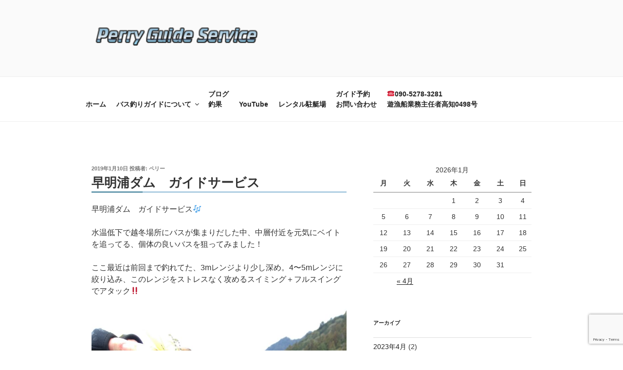

--- FILE ---
content_type: text/html; charset=utf-8
request_url: https://www.google.com/recaptcha/api2/anchor?ar=1&k=6LfnTewZAAAAAHTZvEtjrUVj6CiIX_0EdZyJCqi4&co=aHR0cHM6Ly9wZXJyeS1iYXNzZmlzaGluZy5jb206NDQz&hl=en&v=N67nZn4AqZkNcbeMu4prBgzg&size=invisible&anchor-ms=20000&execute-ms=30000&cb=s8suecyyj2kp
body_size: 48779
content:
<!DOCTYPE HTML><html dir="ltr" lang="en"><head><meta http-equiv="Content-Type" content="text/html; charset=UTF-8">
<meta http-equiv="X-UA-Compatible" content="IE=edge">
<title>reCAPTCHA</title>
<style type="text/css">
/* cyrillic-ext */
@font-face {
  font-family: 'Roboto';
  font-style: normal;
  font-weight: 400;
  font-stretch: 100%;
  src: url(//fonts.gstatic.com/s/roboto/v48/KFO7CnqEu92Fr1ME7kSn66aGLdTylUAMa3GUBHMdazTgWw.woff2) format('woff2');
  unicode-range: U+0460-052F, U+1C80-1C8A, U+20B4, U+2DE0-2DFF, U+A640-A69F, U+FE2E-FE2F;
}
/* cyrillic */
@font-face {
  font-family: 'Roboto';
  font-style: normal;
  font-weight: 400;
  font-stretch: 100%;
  src: url(//fonts.gstatic.com/s/roboto/v48/KFO7CnqEu92Fr1ME7kSn66aGLdTylUAMa3iUBHMdazTgWw.woff2) format('woff2');
  unicode-range: U+0301, U+0400-045F, U+0490-0491, U+04B0-04B1, U+2116;
}
/* greek-ext */
@font-face {
  font-family: 'Roboto';
  font-style: normal;
  font-weight: 400;
  font-stretch: 100%;
  src: url(//fonts.gstatic.com/s/roboto/v48/KFO7CnqEu92Fr1ME7kSn66aGLdTylUAMa3CUBHMdazTgWw.woff2) format('woff2');
  unicode-range: U+1F00-1FFF;
}
/* greek */
@font-face {
  font-family: 'Roboto';
  font-style: normal;
  font-weight: 400;
  font-stretch: 100%;
  src: url(//fonts.gstatic.com/s/roboto/v48/KFO7CnqEu92Fr1ME7kSn66aGLdTylUAMa3-UBHMdazTgWw.woff2) format('woff2');
  unicode-range: U+0370-0377, U+037A-037F, U+0384-038A, U+038C, U+038E-03A1, U+03A3-03FF;
}
/* math */
@font-face {
  font-family: 'Roboto';
  font-style: normal;
  font-weight: 400;
  font-stretch: 100%;
  src: url(//fonts.gstatic.com/s/roboto/v48/KFO7CnqEu92Fr1ME7kSn66aGLdTylUAMawCUBHMdazTgWw.woff2) format('woff2');
  unicode-range: U+0302-0303, U+0305, U+0307-0308, U+0310, U+0312, U+0315, U+031A, U+0326-0327, U+032C, U+032F-0330, U+0332-0333, U+0338, U+033A, U+0346, U+034D, U+0391-03A1, U+03A3-03A9, U+03B1-03C9, U+03D1, U+03D5-03D6, U+03F0-03F1, U+03F4-03F5, U+2016-2017, U+2034-2038, U+203C, U+2040, U+2043, U+2047, U+2050, U+2057, U+205F, U+2070-2071, U+2074-208E, U+2090-209C, U+20D0-20DC, U+20E1, U+20E5-20EF, U+2100-2112, U+2114-2115, U+2117-2121, U+2123-214F, U+2190, U+2192, U+2194-21AE, U+21B0-21E5, U+21F1-21F2, U+21F4-2211, U+2213-2214, U+2216-22FF, U+2308-230B, U+2310, U+2319, U+231C-2321, U+2336-237A, U+237C, U+2395, U+239B-23B7, U+23D0, U+23DC-23E1, U+2474-2475, U+25AF, U+25B3, U+25B7, U+25BD, U+25C1, U+25CA, U+25CC, U+25FB, U+266D-266F, U+27C0-27FF, U+2900-2AFF, U+2B0E-2B11, U+2B30-2B4C, U+2BFE, U+3030, U+FF5B, U+FF5D, U+1D400-1D7FF, U+1EE00-1EEFF;
}
/* symbols */
@font-face {
  font-family: 'Roboto';
  font-style: normal;
  font-weight: 400;
  font-stretch: 100%;
  src: url(//fonts.gstatic.com/s/roboto/v48/KFO7CnqEu92Fr1ME7kSn66aGLdTylUAMaxKUBHMdazTgWw.woff2) format('woff2');
  unicode-range: U+0001-000C, U+000E-001F, U+007F-009F, U+20DD-20E0, U+20E2-20E4, U+2150-218F, U+2190, U+2192, U+2194-2199, U+21AF, U+21E6-21F0, U+21F3, U+2218-2219, U+2299, U+22C4-22C6, U+2300-243F, U+2440-244A, U+2460-24FF, U+25A0-27BF, U+2800-28FF, U+2921-2922, U+2981, U+29BF, U+29EB, U+2B00-2BFF, U+4DC0-4DFF, U+FFF9-FFFB, U+10140-1018E, U+10190-1019C, U+101A0, U+101D0-101FD, U+102E0-102FB, U+10E60-10E7E, U+1D2C0-1D2D3, U+1D2E0-1D37F, U+1F000-1F0FF, U+1F100-1F1AD, U+1F1E6-1F1FF, U+1F30D-1F30F, U+1F315, U+1F31C, U+1F31E, U+1F320-1F32C, U+1F336, U+1F378, U+1F37D, U+1F382, U+1F393-1F39F, U+1F3A7-1F3A8, U+1F3AC-1F3AF, U+1F3C2, U+1F3C4-1F3C6, U+1F3CA-1F3CE, U+1F3D4-1F3E0, U+1F3ED, U+1F3F1-1F3F3, U+1F3F5-1F3F7, U+1F408, U+1F415, U+1F41F, U+1F426, U+1F43F, U+1F441-1F442, U+1F444, U+1F446-1F449, U+1F44C-1F44E, U+1F453, U+1F46A, U+1F47D, U+1F4A3, U+1F4B0, U+1F4B3, U+1F4B9, U+1F4BB, U+1F4BF, U+1F4C8-1F4CB, U+1F4D6, U+1F4DA, U+1F4DF, U+1F4E3-1F4E6, U+1F4EA-1F4ED, U+1F4F7, U+1F4F9-1F4FB, U+1F4FD-1F4FE, U+1F503, U+1F507-1F50B, U+1F50D, U+1F512-1F513, U+1F53E-1F54A, U+1F54F-1F5FA, U+1F610, U+1F650-1F67F, U+1F687, U+1F68D, U+1F691, U+1F694, U+1F698, U+1F6AD, U+1F6B2, U+1F6B9-1F6BA, U+1F6BC, U+1F6C6-1F6CF, U+1F6D3-1F6D7, U+1F6E0-1F6EA, U+1F6F0-1F6F3, U+1F6F7-1F6FC, U+1F700-1F7FF, U+1F800-1F80B, U+1F810-1F847, U+1F850-1F859, U+1F860-1F887, U+1F890-1F8AD, U+1F8B0-1F8BB, U+1F8C0-1F8C1, U+1F900-1F90B, U+1F93B, U+1F946, U+1F984, U+1F996, U+1F9E9, U+1FA00-1FA6F, U+1FA70-1FA7C, U+1FA80-1FA89, U+1FA8F-1FAC6, U+1FACE-1FADC, U+1FADF-1FAE9, U+1FAF0-1FAF8, U+1FB00-1FBFF;
}
/* vietnamese */
@font-face {
  font-family: 'Roboto';
  font-style: normal;
  font-weight: 400;
  font-stretch: 100%;
  src: url(//fonts.gstatic.com/s/roboto/v48/KFO7CnqEu92Fr1ME7kSn66aGLdTylUAMa3OUBHMdazTgWw.woff2) format('woff2');
  unicode-range: U+0102-0103, U+0110-0111, U+0128-0129, U+0168-0169, U+01A0-01A1, U+01AF-01B0, U+0300-0301, U+0303-0304, U+0308-0309, U+0323, U+0329, U+1EA0-1EF9, U+20AB;
}
/* latin-ext */
@font-face {
  font-family: 'Roboto';
  font-style: normal;
  font-weight: 400;
  font-stretch: 100%;
  src: url(//fonts.gstatic.com/s/roboto/v48/KFO7CnqEu92Fr1ME7kSn66aGLdTylUAMa3KUBHMdazTgWw.woff2) format('woff2');
  unicode-range: U+0100-02BA, U+02BD-02C5, U+02C7-02CC, U+02CE-02D7, U+02DD-02FF, U+0304, U+0308, U+0329, U+1D00-1DBF, U+1E00-1E9F, U+1EF2-1EFF, U+2020, U+20A0-20AB, U+20AD-20C0, U+2113, U+2C60-2C7F, U+A720-A7FF;
}
/* latin */
@font-face {
  font-family: 'Roboto';
  font-style: normal;
  font-weight: 400;
  font-stretch: 100%;
  src: url(//fonts.gstatic.com/s/roboto/v48/KFO7CnqEu92Fr1ME7kSn66aGLdTylUAMa3yUBHMdazQ.woff2) format('woff2');
  unicode-range: U+0000-00FF, U+0131, U+0152-0153, U+02BB-02BC, U+02C6, U+02DA, U+02DC, U+0304, U+0308, U+0329, U+2000-206F, U+20AC, U+2122, U+2191, U+2193, U+2212, U+2215, U+FEFF, U+FFFD;
}
/* cyrillic-ext */
@font-face {
  font-family: 'Roboto';
  font-style: normal;
  font-weight: 500;
  font-stretch: 100%;
  src: url(//fonts.gstatic.com/s/roboto/v48/KFO7CnqEu92Fr1ME7kSn66aGLdTylUAMa3GUBHMdazTgWw.woff2) format('woff2');
  unicode-range: U+0460-052F, U+1C80-1C8A, U+20B4, U+2DE0-2DFF, U+A640-A69F, U+FE2E-FE2F;
}
/* cyrillic */
@font-face {
  font-family: 'Roboto';
  font-style: normal;
  font-weight: 500;
  font-stretch: 100%;
  src: url(//fonts.gstatic.com/s/roboto/v48/KFO7CnqEu92Fr1ME7kSn66aGLdTylUAMa3iUBHMdazTgWw.woff2) format('woff2');
  unicode-range: U+0301, U+0400-045F, U+0490-0491, U+04B0-04B1, U+2116;
}
/* greek-ext */
@font-face {
  font-family: 'Roboto';
  font-style: normal;
  font-weight: 500;
  font-stretch: 100%;
  src: url(//fonts.gstatic.com/s/roboto/v48/KFO7CnqEu92Fr1ME7kSn66aGLdTylUAMa3CUBHMdazTgWw.woff2) format('woff2');
  unicode-range: U+1F00-1FFF;
}
/* greek */
@font-face {
  font-family: 'Roboto';
  font-style: normal;
  font-weight: 500;
  font-stretch: 100%;
  src: url(//fonts.gstatic.com/s/roboto/v48/KFO7CnqEu92Fr1ME7kSn66aGLdTylUAMa3-UBHMdazTgWw.woff2) format('woff2');
  unicode-range: U+0370-0377, U+037A-037F, U+0384-038A, U+038C, U+038E-03A1, U+03A3-03FF;
}
/* math */
@font-face {
  font-family: 'Roboto';
  font-style: normal;
  font-weight: 500;
  font-stretch: 100%;
  src: url(//fonts.gstatic.com/s/roboto/v48/KFO7CnqEu92Fr1ME7kSn66aGLdTylUAMawCUBHMdazTgWw.woff2) format('woff2');
  unicode-range: U+0302-0303, U+0305, U+0307-0308, U+0310, U+0312, U+0315, U+031A, U+0326-0327, U+032C, U+032F-0330, U+0332-0333, U+0338, U+033A, U+0346, U+034D, U+0391-03A1, U+03A3-03A9, U+03B1-03C9, U+03D1, U+03D5-03D6, U+03F0-03F1, U+03F4-03F5, U+2016-2017, U+2034-2038, U+203C, U+2040, U+2043, U+2047, U+2050, U+2057, U+205F, U+2070-2071, U+2074-208E, U+2090-209C, U+20D0-20DC, U+20E1, U+20E5-20EF, U+2100-2112, U+2114-2115, U+2117-2121, U+2123-214F, U+2190, U+2192, U+2194-21AE, U+21B0-21E5, U+21F1-21F2, U+21F4-2211, U+2213-2214, U+2216-22FF, U+2308-230B, U+2310, U+2319, U+231C-2321, U+2336-237A, U+237C, U+2395, U+239B-23B7, U+23D0, U+23DC-23E1, U+2474-2475, U+25AF, U+25B3, U+25B7, U+25BD, U+25C1, U+25CA, U+25CC, U+25FB, U+266D-266F, U+27C0-27FF, U+2900-2AFF, U+2B0E-2B11, U+2B30-2B4C, U+2BFE, U+3030, U+FF5B, U+FF5D, U+1D400-1D7FF, U+1EE00-1EEFF;
}
/* symbols */
@font-face {
  font-family: 'Roboto';
  font-style: normal;
  font-weight: 500;
  font-stretch: 100%;
  src: url(//fonts.gstatic.com/s/roboto/v48/KFO7CnqEu92Fr1ME7kSn66aGLdTylUAMaxKUBHMdazTgWw.woff2) format('woff2');
  unicode-range: U+0001-000C, U+000E-001F, U+007F-009F, U+20DD-20E0, U+20E2-20E4, U+2150-218F, U+2190, U+2192, U+2194-2199, U+21AF, U+21E6-21F0, U+21F3, U+2218-2219, U+2299, U+22C4-22C6, U+2300-243F, U+2440-244A, U+2460-24FF, U+25A0-27BF, U+2800-28FF, U+2921-2922, U+2981, U+29BF, U+29EB, U+2B00-2BFF, U+4DC0-4DFF, U+FFF9-FFFB, U+10140-1018E, U+10190-1019C, U+101A0, U+101D0-101FD, U+102E0-102FB, U+10E60-10E7E, U+1D2C0-1D2D3, U+1D2E0-1D37F, U+1F000-1F0FF, U+1F100-1F1AD, U+1F1E6-1F1FF, U+1F30D-1F30F, U+1F315, U+1F31C, U+1F31E, U+1F320-1F32C, U+1F336, U+1F378, U+1F37D, U+1F382, U+1F393-1F39F, U+1F3A7-1F3A8, U+1F3AC-1F3AF, U+1F3C2, U+1F3C4-1F3C6, U+1F3CA-1F3CE, U+1F3D4-1F3E0, U+1F3ED, U+1F3F1-1F3F3, U+1F3F5-1F3F7, U+1F408, U+1F415, U+1F41F, U+1F426, U+1F43F, U+1F441-1F442, U+1F444, U+1F446-1F449, U+1F44C-1F44E, U+1F453, U+1F46A, U+1F47D, U+1F4A3, U+1F4B0, U+1F4B3, U+1F4B9, U+1F4BB, U+1F4BF, U+1F4C8-1F4CB, U+1F4D6, U+1F4DA, U+1F4DF, U+1F4E3-1F4E6, U+1F4EA-1F4ED, U+1F4F7, U+1F4F9-1F4FB, U+1F4FD-1F4FE, U+1F503, U+1F507-1F50B, U+1F50D, U+1F512-1F513, U+1F53E-1F54A, U+1F54F-1F5FA, U+1F610, U+1F650-1F67F, U+1F687, U+1F68D, U+1F691, U+1F694, U+1F698, U+1F6AD, U+1F6B2, U+1F6B9-1F6BA, U+1F6BC, U+1F6C6-1F6CF, U+1F6D3-1F6D7, U+1F6E0-1F6EA, U+1F6F0-1F6F3, U+1F6F7-1F6FC, U+1F700-1F7FF, U+1F800-1F80B, U+1F810-1F847, U+1F850-1F859, U+1F860-1F887, U+1F890-1F8AD, U+1F8B0-1F8BB, U+1F8C0-1F8C1, U+1F900-1F90B, U+1F93B, U+1F946, U+1F984, U+1F996, U+1F9E9, U+1FA00-1FA6F, U+1FA70-1FA7C, U+1FA80-1FA89, U+1FA8F-1FAC6, U+1FACE-1FADC, U+1FADF-1FAE9, U+1FAF0-1FAF8, U+1FB00-1FBFF;
}
/* vietnamese */
@font-face {
  font-family: 'Roboto';
  font-style: normal;
  font-weight: 500;
  font-stretch: 100%;
  src: url(//fonts.gstatic.com/s/roboto/v48/KFO7CnqEu92Fr1ME7kSn66aGLdTylUAMa3OUBHMdazTgWw.woff2) format('woff2');
  unicode-range: U+0102-0103, U+0110-0111, U+0128-0129, U+0168-0169, U+01A0-01A1, U+01AF-01B0, U+0300-0301, U+0303-0304, U+0308-0309, U+0323, U+0329, U+1EA0-1EF9, U+20AB;
}
/* latin-ext */
@font-face {
  font-family: 'Roboto';
  font-style: normal;
  font-weight: 500;
  font-stretch: 100%;
  src: url(//fonts.gstatic.com/s/roboto/v48/KFO7CnqEu92Fr1ME7kSn66aGLdTylUAMa3KUBHMdazTgWw.woff2) format('woff2');
  unicode-range: U+0100-02BA, U+02BD-02C5, U+02C7-02CC, U+02CE-02D7, U+02DD-02FF, U+0304, U+0308, U+0329, U+1D00-1DBF, U+1E00-1E9F, U+1EF2-1EFF, U+2020, U+20A0-20AB, U+20AD-20C0, U+2113, U+2C60-2C7F, U+A720-A7FF;
}
/* latin */
@font-face {
  font-family: 'Roboto';
  font-style: normal;
  font-weight: 500;
  font-stretch: 100%;
  src: url(//fonts.gstatic.com/s/roboto/v48/KFO7CnqEu92Fr1ME7kSn66aGLdTylUAMa3yUBHMdazQ.woff2) format('woff2');
  unicode-range: U+0000-00FF, U+0131, U+0152-0153, U+02BB-02BC, U+02C6, U+02DA, U+02DC, U+0304, U+0308, U+0329, U+2000-206F, U+20AC, U+2122, U+2191, U+2193, U+2212, U+2215, U+FEFF, U+FFFD;
}
/* cyrillic-ext */
@font-face {
  font-family: 'Roboto';
  font-style: normal;
  font-weight: 900;
  font-stretch: 100%;
  src: url(//fonts.gstatic.com/s/roboto/v48/KFO7CnqEu92Fr1ME7kSn66aGLdTylUAMa3GUBHMdazTgWw.woff2) format('woff2');
  unicode-range: U+0460-052F, U+1C80-1C8A, U+20B4, U+2DE0-2DFF, U+A640-A69F, U+FE2E-FE2F;
}
/* cyrillic */
@font-face {
  font-family: 'Roboto';
  font-style: normal;
  font-weight: 900;
  font-stretch: 100%;
  src: url(//fonts.gstatic.com/s/roboto/v48/KFO7CnqEu92Fr1ME7kSn66aGLdTylUAMa3iUBHMdazTgWw.woff2) format('woff2');
  unicode-range: U+0301, U+0400-045F, U+0490-0491, U+04B0-04B1, U+2116;
}
/* greek-ext */
@font-face {
  font-family: 'Roboto';
  font-style: normal;
  font-weight: 900;
  font-stretch: 100%;
  src: url(//fonts.gstatic.com/s/roboto/v48/KFO7CnqEu92Fr1ME7kSn66aGLdTylUAMa3CUBHMdazTgWw.woff2) format('woff2');
  unicode-range: U+1F00-1FFF;
}
/* greek */
@font-face {
  font-family: 'Roboto';
  font-style: normal;
  font-weight: 900;
  font-stretch: 100%;
  src: url(//fonts.gstatic.com/s/roboto/v48/KFO7CnqEu92Fr1ME7kSn66aGLdTylUAMa3-UBHMdazTgWw.woff2) format('woff2');
  unicode-range: U+0370-0377, U+037A-037F, U+0384-038A, U+038C, U+038E-03A1, U+03A3-03FF;
}
/* math */
@font-face {
  font-family: 'Roboto';
  font-style: normal;
  font-weight: 900;
  font-stretch: 100%;
  src: url(//fonts.gstatic.com/s/roboto/v48/KFO7CnqEu92Fr1ME7kSn66aGLdTylUAMawCUBHMdazTgWw.woff2) format('woff2');
  unicode-range: U+0302-0303, U+0305, U+0307-0308, U+0310, U+0312, U+0315, U+031A, U+0326-0327, U+032C, U+032F-0330, U+0332-0333, U+0338, U+033A, U+0346, U+034D, U+0391-03A1, U+03A3-03A9, U+03B1-03C9, U+03D1, U+03D5-03D6, U+03F0-03F1, U+03F4-03F5, U+2016-2017, U+2034-2038, U+203C, U+2040, U+2043, U+2047, U+2050, U+2057, U+205F, U+2070-2071, U+2074-208E, U+2090-209C, U+20D0-20DC, U+20E1, U+20E5-20EF, U+2100-2112, U+2114-2115, U+2117-2121, U+2123-214F, U+2190, U+2192, U+2194-21AE, U+21B0-21E5, U+21F1-21F2, U+21F4-2211, U+2213-2214, U+2216-22FF, U+2308-230B, U+2310, U+2319, U+231C-2321, U+2336-237A, U+237C, U+2395, U+239B-23B7, U+23D0, U+23DC-23E1, U+2474-2475, U+25AF, U+25B3, U+25B7, U+25BD, U+25C1, U+25CA, U+25CC, U+25FB, U+266D-266F, U+27C0-27FF, U+2900-2AFF, U+2B0E-2B11, U+2B30-2B4C, U+2BFE, U+3030, U+FF5B, U+FF5D, U+1D400-1D7FF, U+1EE00-1EEFF;
}
/* symbols */
@font-face {
  font-family: 'Roboto';
  font-style: normal;
  font-weight: 900;
  font-stretch: 100%;
  src: url(//fonts.gstatic.com/s/roboto/v48/KFO7CnqEu92Fr1ME7kSn66aGLdTylUAMaxKUBHMdazTgWw.woff2) format('woff2');
  unicode-range: U+0001-000C, U+000E-001F, U+007F-009F, U+20DD-20E0, U+20E2-20E4, U+2150-218F, U+2190, U+2192, U+2194-2199, U+21AF, U+21E6-21F0, U+21F3, U+2218-2219, U+2299, U+22C4-22C6, U+2300-243F, U+2440-244A, U+2460-24FF, U+25A0-27BF, U+2800-28FF, U+2921-2922, U+2981, U+29BF, U+29EB, U+2B00-2BFF, U+4DC0-4DFF, U+FFF9-FFFB, U+10140-1018E, U+10190-1019C, U+101A0, U+101D0-101FD, U+102E0-102FB, U+10E60-10E7E, U+1D2C0-1D2D3, U+1D2E0-1D37F, U+1F000-1F0FF, U+1F100-1F1AD, U+1F1E6-1F1FF, U+1F30D-1F30F, U+1F315, U+1F31C, U+1F31E, U+1F320-1F32C, U+1F336, U+1F378, U+1F37D, U+1F382, U+1F393-1F39F, U+1F3A7-1F3A8, U+1F3AC-1F3AF, U+1F3C2, U+1F3C4-1F3C6, U+1F3CA-1F3CE, U+1F3D4-1F3E0, U+1F3ED, U+1F3F1-1F3F3, U+1F3F5-1F3F7, U+1F408, U+1F415, U+1F41F, U+1F426, U+1F43F, U+1F441-1F442, U+1F444, U+1F446-1F449, U+1F44C-1F44E, U+1F453, U+1F46A, U+1F47D, U+1F4A3, U+1F4B0, U+1F4B3, U+1F4B9, U+1F4BB, U+1F4BF, U+1F4C8-1F4CB, U+1F4D6, U+1F4DA, U+1F4DF, U+1F4E3-1F4E6, U+1F4EA-1F4ED, U+1F4F7, U+1F4F9-1F4FB, U+1F4FD-1F4FE, U+1F503, U+1F507-1F50B, U+1F50D, U+1F512-1F513, U+1F53E-1F54A, U+1F54F-1F5FA, U+1F610, U+1F650-1F67F, U+1F687, U+1F68D, U+1F691, U+1F694, U+1F698, U+1F6AD, U+1F6B2, U+1F6B9-1F6BA, U+1F6BC, U+1F6C6-1F6CF, U+1F6D3-1F6D7, U+1F6E0-1F6EA, U+1F6F0-1F6F3, U+1F6F7-1F6FC, U+1F700-1F7FF, U+1F800-1F80B, U+1F810-1F847, U+1F850-1F859, U+1F860-1F887, U+1F890-1F8AD, U+1F8B0-1F8BB, U+1F8C0-1F8C1, U+1F900-1F90B, U+1F93B, U+1F946, U+1F984, U+1F996, U+1F9E9, U+1FA00-1FA6F, U+1FA70-1FA7C, U+1FA80-1FA89, U+1FA8F-1FAC6, U+1FACE-1FADC, U+1FADF-1FAE9, U+1FAF0-1FAF8, U+1FB00-1FBFF;
}
/* vietnamese */
@font-face {
  font-family: 'Roboto';
  font-style: normal;
  font-weight: 900;
  font-stretch: 100%;
  src: url(//fonts.gstatic.com/s/roboto/v48/KFO7CnqEu92Fr1ME7kSn66aGLdTylUAMa3OUBHMdazTgWw.woff2) format('woff2');
  unicode-range: U+0102-0103, U+0110-0111, U+0128-0129, U+0168-0169, U+01A0-01A1, U+01AF-01B0, U+0300-0301, U+0303-0304, U+0308-0309, U+0323, U+0329, U+1EA0-1EF9, U+20AB;
}
/* latin-ext */
@font-face {
  font-family: 'Roboto';
  font-style: normal;
  font-weight: 900;
  font-stretch: 100%;
  src: url(//fonts.gstatic.com/s/roboto/v48/KFO7CnqEu92Fr1ME7kSn66aGLdTylUAMa3KUBHMdazTgWw.woff2) format('woff2');
  unicode-range: U+0100-02BA, U+02BD-02C5, U+02C7-02CC, U+02CE-02D7, U+02DD-02FF, U+0304, U+0308, U+0329, U+1D00-1DBF, U+1E00-1E9F, U+1EF2-1EFF, U+2020, U+20A0-20AB, U+20AD-20C0, U+2113, U+2C60-2C7F, U+A720-A7FF;
}
/* latin */
@font-face {
  font-family: 'Roboto';
  font-style: normal;
  font-weight: 900;
  font-stretch: 100%;
  src: url(//fonts.gstatic.com/s/roboto/v48/KFO7CnqEu92Fr1ME7kSn66aGLdTylUAMa3yUBHMdazQ.woff2) format('woff2');
  unicode-range: U+0000-00FF, U+0131, U+0152-0153, U+02BB-02BC, U+02C6, U+02DA, U+02DC, U+0304, U+0308, U+0329, U+2000-206F, U+20AC, U+2122, U+2191, U+2193, U+2212, U+2215, U+FEFF, U+FFFD;
}

</style>
<link rel="stylesheet" type="text/css" href="https://www.gstatic.com/recaptcha/releases/N67nZn4AqZkNcbeMu4prBgzg/styles__ltr.css">
<script nonce="1q5gbDcguFEEzHYUzavJvQ" type="text/javascript">window['__recaptcha_api'] = 'https://www.google.com/recaptcha/api2/';</script>
<script type="text/javascript" src="https://www.gstatic.com/recaptcha/releases/N67nZn4AqZkNcbeMu4prBgzg/recaptcha__en.js" nonce="1q5gbDcguFEEzHYUzavJvQ">
      
    </script></head>
<body><div id="rc-anchor-alert" class="rc-anchor-alert"></div>
<input type="hidden" id="recaptcha-token" value="[base64]">
<script type="text/javascript" nonce="1q5gbDcguFEEzHYUzavJvQ">
      recaptcha.anchor.Main.init("[\x22ainput\x22,[\x22bgdata\x22,\x22\x22,\[base64]/[base64]/[base64]/ZyhXLGgpOnEoW04sMjEsbF0sVywwKSxoKSxmYWxzZSxmYWxzZSl9Y2F0Y2goayl7RygzNTgsVyk/[base64]/[base64]/[base64]/[base64]/[base64]/[base64]/[base64]/bmV3IEJbT10oRFswXSk6dz09Mj9uZXcgQltPXShEWzBdLERbMV0pOnc9PTM/bmV3IEJbT10oRFswXSxEWzFdLERbMl0pOnc9PTQ/[base64]/[base64]/[base64]/[base64]/[base64]\\u003d\x22,\[base64]\\u003d\x22,\x22w79Gw605d8KswovDuhTDiEU0UHNHwrTCqCrDgiXCux1pwqHCsQLCrUs6w7c/[base64]/PsKHZsKvw59RwrHDqMOzwq8Cw7/Cs8KPw7XCnyLDsXdEUsO/wqU6OH7Cg8Krw5fCicOTwobCmVnCksOPw4bCsgPDj8Kow6HCisK9w7N+MwVXJcOgwpYDwpxyFMO2CzocR8KnIFLDg8K8FMKPw5bCkh/CpgV2dXVjwqvDtz8fVWjCgMK4PijDkMOdw5lPO23Cqh/DqcOmw5gmw7LDtcOaWQfDm8OQw7QmbcKCwojDqMKnOiUlSHrDr1kQwpxeMcKmKMOIwrAwwooLw5jCuMOFPsKjw6ZkwoPCqcOBwpYsw6/Ci2PDucO1FVFKwoXCtUMHEsKjacOswpLCtMOvw4HDjHfCssKuZX4yw4zDvknCqm/DpGjDu8KbwqM1woTCvMO5wr1ZXwxTCsONXlcHwoTCgRF5VwthSMOlc8Ouwp/DtDwtwpHDixJ6w6rDp8OdwptVwqXCjHTCi0vCpsK3QcKBEcOPw7oowpZrwqXCtMOpe1BPTSPChcKnw45Cw53CiDgtw7FwCsKGwrDDt8KyAMK1wqPDjcK/w4Mqw6xqNFtbwpEVLh/Cl1zDrcOtCF3Cg1jDsxNxNcOtwqDDj3APwoHCocKuP19Uw7nDsMOOc8KLMyHDnynCjB4HwqNNbADCu8O1w4QrRk7DpTvDhMOwO3/[base64]/ClcK/fsKCwos2w6PDu8ObHBXCsW3CvX3CjVLCnsOeQsOvfsKVa1/[base64]/DncKVwoTDvsO8wrHDnhDCvg9Qw5jComctPsOmw4cJwqbCgDHCksK2RcK+woDDoMODCMO/wqJVERHDqcO6SQh3B39dFGIpOnDDg8OCASRaw5lAwoU9CC9TwqzCrcOsYXJaVMKXL05LUC4IfMOmd8O8E8KgPMKXwpApw6xrwpE9wqsnw4JTPxY9HUAmwo4iSirDgMK5w5NOwq7CiUnDkRjDscOIw7HCsmrDjsOae8Kdw4Yqwo/CrksIOiMHF8KTGCUFNsO0CMKhV1zDlDbDkcKyDBd6wr4mw4VpwpDDvcOkf1Y7HMKEw4HCijfDu3jCnMKGwrfCrVVjYB4aw65RwqDCh2zDuF7CsQhCwobCtEnCqxLCpDTDmsOVw7sTw5doOznDqcKBwrQ1w5A5HsKFw6rDjMOtwrXCujV5wr/CosKIPsOwwpzDvcO9w7Rhw77Cl8Kow5ZAwrPCvcOTwqxLw5/CgVolwpzCosKnw5JXw7cnw4wuA8OHYBLDu1DDtsKZwq1Bwr3DlMO5UEjCl8K8wqrCixdoKMKdw59zwrPCmMK5dsKqAGLCmnHCul/[base64]/wp9dwq3CrwzCo8OawqI5H1cwwrM1K8KQw7HCjD/DgVTCty/CsMO6w7FowojDncKxwpzCsiZlf8OPwpvDlcKWwpIcKGPDoMOwwrdJXsKgw7/CicOuw77DqsKNw7HDmCLDucKgwqRcw4dvw7QbC8O6c8KGwolRB8Khw6TCtcOrw5ExRTUlWivDkXPClmDDoGvCvHkkQ8KubsO4AMKySAVuw78TDDzCiQbCvcOdHsK4w57Clkp0wqhnLMOVMcKIwrh+dsK7TcKeNxB7w752cQJGesOrw7fDqjzClhxTw5/DtsKeSsOkw5TDqj7Cj8KKVMOANQZqP8KoXzhDwosNwpQdw5h8wrszw7VaRMORwoIHw5rDtMO+wpw8woPDl2Iic8KVTMOjDcK6w7/[base64]/[base64]/DrcOnw7koE8KqwqNkfcOLFMOKHsO7w4fCvMOjw5pdwqgUwoXDqyoZw7INwqbDoTx4dcONZcOAw73DkcKZVzIlwo/[base64]/N0sMw7oMwrtrwqFhMBkbT0XDv8KXAF/[base64]/w5jDmMO/YMOvSiNowoNyGsKlwqx3YjNqw53Cm8OMwocUEn/ChMOgRMO6wrnCuMOVw7HDkTHCt8KbPSXDrnPCsG7DnGBFKMK3wpPCnjDCoiQWTxPDqEMcw6HDmsO7LHY5w6FXwrBywpbDqcOSw70Xw6dxwqXDkMKffsO0BMK6YsKqw6XCp8O0wqI0C8Ktbj9pwprCicKIUkpdPnR9fk1hw7/CuXsFNj4uQkjDtCnDvi3Ct1IQwqvDqyYPw5DClD7CncOAw7IpdhYfRsKoP1/[base64]/CsMOJw4tUd1oeesKhw4kjFcO6w4I1w5tVw4lUfMO4BibCh8OfI8KtZ8O9JULClsOhwoPCtsOkH1Ncw77DjD4hIFHChHHDiBwYw6TDk3PCjQYCWlPCuntswrrDosO8w4LCtR8Kw7LCqMOuw5LCvH4zYMOyw7hpwrVabMOKfgnDtMOFO8K/VUfDlsK7w4UDwqUVecKkw7fCihwJw7rDocOQDBLCpwYlw6hCw7LDm8O2w5g0wp/[base64]/CjCV6GcK9bkQpUMKHwpZ3IFDDnsKkwrxwQGxpwoFCcsOVw4x6OMOswqPDviYJTW9Nw645wopPDjIBRsOHR8KSODDDlsOOwozDsUVUGcKdUV0Iw4nDucKwL8Kqc8KEwoNAw7bCtRgWwro4aQrDp2cTwpkfE3zCkMO8RC9yTELDtcOsYj3CmhPDjzVWflV8wo/[base64]/woY3w43CpMKmwrXDmhnDnj/DhDtLc8OCf8OewoJtw4XDnzPDusO/c8Osw4gfSiQ6w4QQw6gkaMKmw7c0JxoEw5DCtms4EcOpfE/[base64]/DljEMw5kWFEDDnStaQsO2w6DDtkNSw5x8ClHDmcKHLntmXCcAw63CtsKyaxvDvHJlw6h9w5PCq8Ove8KdMMKiw6l+w6tuF8OkwqzCu8O4VxTCsVLDsxkmwoPCswV/NMKXSAZUHUBgwqnCucKMN3YPai/CjMO2wqt1w4zDncOTc8OqG8KzwpHDnV1lcWnCsAMcwqUhw6/Dj8OoVhdkwrLChhdow6rCtsOYPcOAX8KpXAxcw5rDrQ7DjkDCgiYtQsK4w4QLYREOw4JibDTDvQsuLMOSwonCi05Bw7XCsgHClsO/wqjDjh3DvcKJHsKYw7PCti3DlsONwrPCkkfDoD91wrgEwrIyEFvDrMO/w47DtsODVMOZBCPCmcKPOQw0w5oISzXDjQfCs3w7KcOJT3HDh0fCs8KiwqnCvcKUX2QTwprDsMK+wqgEw7g/w5nDqRPCssKyw6c6w5Mnw5c3wpBeHcOoH0LDvcKnwozDgcOIPMOfw4PDoWovT8OmdHnDsn95ecKYKMO7wqQEXm92wpo3woPCssOBQ37CrsKTNsOlXcO/w5TCmAl+asKtwpNgQS7CsQfDuG3Dq8KXwqsJAmzCt8O9woHDoDYSesOcw43CjcKdfE3ClsOqwrwXQEp0w6QJw4/[base64]/CucKSJSzCqSrDtcKzwpFTR1gzaFrCusOzA8KKZMKxVsKcw6wcwqbDtMOlDsOQwrhoOsOXFl7CjCFLwoDCrMObwoMvw5rCucKCwpsuJsKlb8K6TsKjbcOVWjXCgQIaw7h4wqfDohhTwo/Cj8KMwqbDrDUPScO5w50eX0Ysw487w6NWLsK6acKMw6fDiQYycMKFBX/CgCcbw7BuSnbCucK0w6AowrTCmsKEBF4SwplSbB0rwrFFJ8Ohwphzf8OXwovCt2NqwrDDhsOAw5oBUyJlHMOnWTJkwoNlO8KLw4/CmMKxw48RwqzDhUZGwq59wqp9RhI3HsOzOUHDoHPDgsOIw54Jw65sw5ACQXR6HsKWIQTCsMK4Z8Oue0RSQhbDrFBwwobDpFVzGsKJw7VFwqJ9w6hvwr5UYBtpWMOfF8Osw5pBw7lmwqvDh8OnCcKlwohYMQ0uVMKnwoFxFyoacB81wrDDu8OKN8KUFsOGQWnChH/DpsOiDsOXBwd+wqjDr8KrFMKjwpEzBcOABmbCvsKdw7/Cm2LCqD5Yw4DCh8KUw5M6ZE9KHMKUBTnCkxHCvHUHwo/DkcOLw6jDogrDlzZDOjlsRcKDwps+HsOMw78Pw4FLN8Khw4zDu8Kqw7how6rCm1wSES/DtcK7w5plXcO8w5/DisK3wq/CkD5pw5FEfnd9YUINw4ZRwoxnw41oFcKlDsK6w5PDk11gGcKSw5TDjsOANkUJw7rCuVbDpGbDvRnCoMKOexJIIMOQSsOIw5lBw77CjFPCsMOlw5LCvMOxw4koU29GV8OrUznCmcObIDUvw7gnwq3DjcO7w4/CvMOVwr3CqTk/w43CusK9wrRyw6DDgUJUw6HDo8Kmw6ROw44LAMKXGMOOw47DiEIkHSBlw4/ChsK6woPCkmXDnVDDtBTDrSbCnh7CmwojwrhUAxzCuMK8w4DCrcKKwoc/[base64]/[base64]/CizfDsMK+w5vDvsO9bMK6E0HDuScRw6BFQcOVw5sdw5RRMMO6DzDDicKxW8Oaw7XDqMKGAEcAIsOiwrPChHQvwo/CgUzDmsOQJMOUPDXDqCPDiDPCqMONCHLDkQ8qw5NFKmxvCMOdw4hPBcKcw5/CsDPChWnCrMKgw5zDujldw7vDuiRXB8OZw7bDhhzCggtdw6XCvXEvwqnCtcKSQ8OvMcKgw53CiAN/MzvCu0tfwpVBRy/[base64]/CncKZw6HDvXLChEU2V0HCmTM2C8OswoPCjQLCtMOsGgvDqRsSOxN8b8KjTj7Cn8O7wp5Iwoknw6MPF8Kkwr3DscOpwqTDsRzCsEUkEsK1O8OPG1/CoMO9Xg11RMOwZWN1ARrDjMOUwq3DhWfDiMKtw44Pw5k8wrZ9w5UZQmXDmcOvK8KYS8OJA8KVWMK7wpMMw5cYXwsFU2Zuw4LDq2PDr2BBwonCicOsYAFZPS7Dk8KWAClYK8K9IhnCksKfSV9dwpBRwp/Cp8KAdHPCjRTDpcK8w7HDn8KBMQrDnE7Dp0/CusK9OG3Dml8lPBTCkBgPw5DCosOBQxDDqRIDw5PCg8KkwrLCiMKnSHBTZCtNBsKbwrF2ZMOtIVwiw5kHw4fDljrCgcOXwqoPSW4awrNTw4sYw6fCjQ/DrMOjw4wTwp8Xw5LDr2BfPGDDuyfComtgIDIQTMO1w75pSMOMwr/Ck8KoNMOFwqvCk8OUEBZOQATDisO0w59NZhrDpGgXOBoqM8O8NXPCocKCw7EYQgdjTx7Dv8OnJMOfBMKrwrzDu8OhDGjChW3DkDlzw7HDrMO2emfDuwIBYDXDkRNywrQOGsK6AjHDsg/[base64]/DksOmclRdPBUBYj3CoEsJZTVUZ8Kuw5/[base64]/DqgARF8KDw7/[base64]/fmjCt8Otw7zCt8KXeTTCuFfCncKeI8OUwqI0VWPDpUzDoEYtGsOXw4p2YcKlOwLCnnfDvDdcw6lRNx/DosKXwp4MwqHDhX/DnEJLFxghB8OtZ3c0w5ZDaMO9w4l7wo10exQ2w7Ijw4TDh8KYHsOVw7PDpCzDiF4AeVHDssK3KTtbw4zCljfClsKWw4QDSRfDpMOMK3/Cn8ODGTALbMKzWcOQw4VkZlTDgcOSw77CpijCg8OTTsOabcKtUMOEZg8FJMKSwrbDn3ovwrs6L3rDkA7Dmh7Cp8O6DyUAw6HDpcOYwqzCjsOGwqY0wpwkw58dw5A/[base64]/TcOjWk0DNMKiwpHCtwBUP8KGRMKxZMOcBAHDsX3CgMOSw5jCv8KUwq/CpsOxbMKPwrhceMKqw68/wpfChj4ZwqhAw6/DrQ7DjCUjN8OCC8OWfyJjwpEmdcKEVsONchtTJkPDpSfDqkjDgAjDucOlNsOlw4zDj1BZwp0ZH8K4ITrDvMOrw6R6OE5vw5NEw4BkfsKpwq48GjLDjAAhw59cwq4QCUMnw7/ClsO/[base64]/CkDMDBT7CtMKSw6HDukI8w5DDuMO5wph0wr7CrcKSw6XCpsK+EW0Swp7ClwLDnQ8Mw7jDmsKVwqVsNMKRwpUPO8KMwpxfNsKNwrPDtsK3MsOrRsKLw6PChBnDhMOGw5Z0V8KVNcOsXsKGwqbDvsOIPcOgfRHDhTs9w6dEw5PDu8OdGcOiAsO/EsOIETUsWBHDszrDn8KaQxpGw7Ijw7vDh1JbGwHCswdYQ8OAJcO3w5zCucKSwpvCslfCqnzDvwxow5/CmHTCpsO+wpjDtD3DmcKDwoJWw4V5w4Aqw4o0agfDrQLCpmJiw7PDmDtcCMKfwqMYwpE6OMKNw4LDj8ODPMKMw6vDvhfCkGfCr3fDo8OgGH89w7pCHFoRw6LDmUUFFinCtsKpNMKlEGHDvcOQScOcXsKWT1/DmhnDucO6a3czZMOcQ8KPwqvDl0PDuXcRwp7CjsOfOcOZw7/ChmHDu8Omw4nDi8KyD8OewqvDkxpqwq5KA8K1w5XDrSNwf13DjR5rw5/CocKmZsOvw6TCgMKIEsK5wqNRWcOuccOmLMK0CXcPwpd7wpFWwotVwpHDhkFkwo1lX0vCv1QGwqDDlMO8FAxCfn52QR3DhMOkwqvDvzB4w68DEBVrBlVUwogJDXQTOWQrBE7CizZFw4bDkyjCgcKbw47CulpPME0mwqLDrVfCgcO/[base64]/YTbCmMKJWgoCwpUGCsOQCMOOwrLDrMOCYWVKwqMzwps5McKew4QTDMKfw4kMYcOUwoAafMKXwph4IMKGL8KEJsO8OcKOR8OkZ3LCssO2w5kWwrnDuh7Dl0HCmMKhw5IfWQZyJVHCosOiwrjDujrCl8KnTsKWMgEiZsKawoZNJ8OlwrUkacOowodjDMOfHMOYw6MnB8K/[base64]/CoB1nwqsGXMKQbMO2wrPDlMKMw6PCm30zw7FiwqnCkcOcwqTDn1jDjsOoOsKjwo3CoQxweH4SPFTCrMKzw5w2w7NKwpxmOcK9esK5wpHDrQvClVouw7xJDEHDjMKiwpBvT25MJcKPwrUWRMOYUn94w7ADwptGBD7Cn8OEw7/CtsODaAcHw47Di8K5w4/DuTLCjjfDhCrCkcKQw71Ww71iwrHDmhbCjioiwrA0cT3DlsKuOxTDlcKDCTDCj8Oia8KYbTLDscKDw7/[base64]/w73CpsO8DMOkwprCt8Kwwo3Cnl1Uwo8LLMOZw7J6w7FwwoPDiMOsSkjCgUvChjVWwps5IcOkwr3DmcKTccONw6jClsKEw5BPCyvDksKnwqzCt8OPP2bDp0VWw5LDjzI+w7vCp3HCk3xZY1xMUMOLDmRoWGrDjX3CqMOfwq7CscKFEE/CthLCtjkRQDHCj8OTw7NTw7xewrUow79fRiPCp3fDuMOlX8OrB8K9NRg/wr/CgnMVw5/[base64]/CrMOFJQDCt8K2NcKcw4B8PMOFwoh4w5NYwqvCiMOEwqgrZwvDmsKeBGgDwrjCkQtSF8OmPDzDsWQTYkbDusKgZ3DCs8OEw51rwqDDvcKxdcO4JRPDksONf3p7EwAXccOWLSEsw5N5DcOFw77Cj3Q4L2nCqgDCoQsDaMKrwrgMSkoXSj/CoMKfw4k9cMKEQsO8WzpLw7VVwr3Ckj/[base64]/w4FwJcODwrwkw4sKw7xKZsKFwofCpcOKwqxJEsKvYsK2TSrDnMK+wrfDuMOHwrTCplAeNsKbwpHDq1Edw4TCvMOqEcOmwrvCqsOLSi1Qw7TCp2dRwo7CpcKYQVpSesOGTjPDmcOfwojDkxkFMcKUDifDlMK8bic1QcOgOm5Mw6nChHoOw5xIC3PDicK/[base64]/DpMKGaMKmH8OiAwnCp3U0bwbDnjbCnkHDtg9QwpJsI8KJw71XEMOoT8KNBsKuwpRyewPDl8KewpNdNsKFw59Jwq3DpEtDw7PCuWpff1wEBBrCocOkw451wozCtcOIw7Amw6/[base64]/CucOXKsK0WcO2w65Pw6hufcOBecKTD8OPwoXDpsKFw5TCpMKufmrChMOMwqsIw7zDo29ewpNSwr3Dgg8gwp7DukFfwrrCrsOOHS15RcKBw7UzLVfCvArDhMKbwodgwqTCsHvCscK0w7goJDQvwqAWwrjChsK5QMK/wqrDgcKUw4oQw6HCqsObwrElCcKiwosLw5fCkRwHClsDw5DDjiZ9w7DCksK/F8OHwo0bBcOVasOQw4wOwqDDsMOswofDoyXDoTTDgCvDhAzCs8OVdUbDmcKAw7lVYHfDpBDCh3rDozTDjEcnwoPCusKjBl4bwqkOw6jDksKJwrc7FMK/f8Kpw4IUwqMjWcK2w4PCj8OuwpptcsOtXTbClynDq8K6X1DCjhxKGsOZwq9Sw5fCosKnHTDCgAl9NMKUCsK3Chkew4MwOsKNF8KXesOHwpIuwr8qSsKKw5IfBlVRwpVoE8Khw51wwrllwr/DsRtzXMOnw54Yw6Y5wrzCosOJwrLDhcORU8KcARMgwrw+e8OewpPDsBPCisKxwo/Cr8K2LAPDmjTCo8KmWMOvdVQFB3QQw7bDpMKJw6Ebwq1fw7Nsw7JkIUNXITQawq/DujZKPsK0w73ClsOnXnjDjMKgUFh1wp9JN8ORw4DDgcOnw4JUAHk0wpFXYcKRIz3DncKDwqcsw4/[base64]/DmsKrPMKfw5E+w4EPw7MbLsOkw43CvsOOw5bCssO1wrw0BMO2bGDCgAAywqc3w6VOWMOaKzlgIQTCrsKcUg5OB3J0wqkPwqzCmSLCgE57wrMiGcKJR8OMwrdPVMKYOjodwpnCtsKNb8K/woPDumMeM8Kpw6rDlcOsT3XDocO4BcKDw5bDqMKXe8ORasO8w5nDmW8iwpE8wqfDnzxiWMKbFHVmw7XDqQjCicOrU8Otb8OZw5XCpcOlQsKGwrXDosOWw5JWVm1WwrDCmMKqwrdTO8OeKsKyw4wAJ8KGwp1KwrnCocOmR8KOw6/DkMKSJEbDqDnDvMKmw6DCu8KGUXVbacOmfsO+wrZ6wrM/DVgpCi5SwrjCon3CgMKNdSfDiFPCpG0zd3XDvHMcBMKAR8OtH2XCkmPDv8KlwpVowrADGDTCpMKuwo4/DmXCjiDDnVhaY8Obw7XDmRpBw4LCm8OkI1gTw4nCrMKmUHHCqTEDw4UFLsKKRMKdw5HDgWTDscKvwq/CiMK+wr0tScOkwovCujUow5jDgcO7OCzDjEkoQwDDjV/CqsObwrE6cgvDgE3Cq8OhwoITw53DsGzDvn8hwpnDoH3Cg8KTQgEEEGjDhSHDisO4wr3Ds8KgbW7Co07DhMO8FsOWw4fCkhh0w6Q7A8KibiRzd8OFw7YuwqjDgXxad8KFGxIIw4vDqcKRwr3DnsKCwqLCicKtw5gpFMKewq19wr/CqMKKRx8zw5nCgMKzwp7Co8KyacKiw4cwEHJIw4Y9wqRxPEIgw6coL8K8wr5IKATDvg1ScWLCpcKbw7HCncOkw45abFjCoDbDrh/Dt8OdK3HCjTHCvsKow7d7wrbDnMKmc8K1wokDNyZ6w5TDkcKiXDpXL8OWXcOsOUDCtcKewpEgOMOmHDwiw4rCocO+ZcKAw4PClWHDuEM0YgQgWH7DkcKZwoXCnH8fbsOLRsOIw4jDhsONLsOqw5gMJsOCwr86w55Awr/DucKPMsKTwq/DmcKZJsONw7DDh8OWw5PCrxPCrxVjwrdgMMKawr3CsMKxecKyw63Cv8O/OzYnw77DrsOxN8K2YsKowpwKVcONQcKJw5tqKMKBYhx0wrTCqMODIB9zKcKtwqbDtjhuVj7CpsOFGcOqbFYXC2zDn8O0HjVEPWYPV8KVZnHDusO5esKZOsO+wr7CpsOCKA/CrEMxw4LCkcOnw6vClMOkfVbDsQHCicKZwrk1WFjCgcOaw43DnsKCCsK1woYRT1rDvE4UNUjDtMO4GkHDhVDDmllcw79icgHCmmwxw7LDsgEAwpDCvsOCwofCuhzCgsOSw7obwoHCicOIwpcdwpFKwr7DukvCu8ODJ2MteMKyCAM7EsO5wqXCssO/wo7CtsK4wpjDmcKDQV/DqcOnwrjDu8OyD08Gw7BDHBt1OsOHDMOgRsKSwrJLw6J6Fx4Sw6/[base64]/[base64]/DqEYPw7pxw69kwo3Cgm9cJEttwrh7w6DDtcKUcFADR8O5w58UMnMdwo1hw5xKK1gnwrzCiHrDhW1JY8Kma0rCtMOeEnIgKUvDi8Oawr/CnjAFDcO8w7bCpWJgE1vDtQDDmHAiwol6I8KbwpPCq8KaHCtXwpbDsD/CjiInwpc5w7bDqW5UREQ5w6PCtsOrIsKKFWTCllzDv8KOwqTDmlhbYcKOY13DpiTCjcKuwr8/e2zCqsKjRUceCSfChMOLwqA0wpHDgMOnw7HDrsO6wqvDvwXCo2sLH3drw7jCj8O/KxPCnMOzwqFFw4TDn8KewqLCksO1wq/ClsOBwpDCiMKiPcOTa8KzwrLCgXJ7w77Cnjg+Z8OLNQMjGMO5w4FUw4pRw7fDvcOvHX54wpcOb8OLw7Z+w5HCsnXCoXjCrWUQworCnXddwpxTE2vCm1PCv8OfY8OdTxwEVcK1XcOfHUzDshHCicKFWhnDtMOZwoTCgz9NfMObbcK8w74WJMOMwqrDrkoUw4/[base64]/DgMOmEz7CiSFETMO5w7zDnXvCjWvCrBfCh8KvEcOQw7NWJsOydi9eEsOaw7XDq8Ksw4d1SH/[base64]/[base64]/DlG7CssOoH31vw7Rvwr56woTDomM6YU8UHcO0w5x+ajLCsMKoasKjP8Kzw6Zaw7HDnAPCnAPCqTrDgsKHCcKaGDBLPjdYWcK6F8OYPcOzOy49w4vCqn3DicKPQMKtwrXCmsOpwqhIG8Kkwo7Ch3vDt8K8wrPDrFMowp5ew7PCgsK8w77CjjzDnjwgwr/CmcK9woEJw4DDom4gwrrCly9iNMOob8OMw4UxwqpYw4zDq8KJFlhNwq9aw6/Duj3DrW/DoRLDhSZywpp0KMKDAlHDggRBSHQaGsKRwrbCh01gw6vCvsONw6rDpmMANXs8w4/[base64]/Do8KLIsKnwpvDgRTDpALCpC5zw5HCshHDphnDvcOwX3ojwrfDhynDjjzCmsKHYxU9VsKbw7NZLTrDjsKAw5LChsKyV8OFwpApQhpjRnfDv3/Cr8O4NsK9bUzDrWoGYsK8woM3w5hWwozChcOEwqTCqMKdBcODQBfDtsOIwpnCrx06w6g9SMOywqViZMOXbFjDrAvDoRgHCsOmVXjCoMOtwqzCsRfCogHCj8KIHncZwpXChn3Chl/[base64]/PsK3U01dVnYRw6tlw6TDlAYgTMOqM8KTdcKrw67Cu8ONJzvCh8OuRMK8MsKfwoQ8w6pewrPCsMOcw5Ffwp/DhcKLw7g+wrrDq1XCnh8Owpcewohdw6TDoAF2Y8Ktw53DmsOpZlYhTMKvwrF9wprCpSM+wp3DhMK+w6LDhsKqwrrCoMK5NMO+wqNfwr4swotmw5/CmGoKw7zCqyvDsG7Dgk9RTsOdwoxIw6cNCMOJwp/DuMKaSizCoz0oegPCsMO5N8K5wpnDnDzColcvVsKnw55iw7ZqFisEw5zDm8KLP8OeT8K3wol5wqvDvFfDjcK8Pg/DuRnCiMODw7p2YiXDu1dMwogkw4cXNmzDgsOvw6xhIGrCsMKZSWzDshgLw7rCphfCqFTDnhl7woXDlyXCvz4iEjtxw5DCs3zCgMKfe1BKaMO7XkPCo8OAwrbDm3LCnsO1VlcJwrF7wrdVDgrCrAfCjsOAw6Z9wrXCki/DnltiwrHDvFpmKmJjwqF0wrzCs8Otw60swoRyT8O5KWZDfVFFVkfDqMKKwr4Uw5cgw6fDmMO1LsKxccKIIFzCpHXDiMOTYR85MmNLw5oKG2LDksKnX8Oswp7Dr0jDjsKDwqfDnsOQwovDkyXDmsKsWAzCmsKwwrzCqsOjw7/[base64]/[base64]/[base64]/CoUbDvsKEw4zDl8Ojw4PCm8OWRsKjw7vDthzDiy3Dr0wcw7LDnMKwQ8KhUcKmJ0UlwpMJwqsoWDTDnhtUw67Ci23Cs0V1woTDoQDDphxww6TDrF0qw6oLwrTDiArCtjYfw57CgFxBO1xKcX7Dpj8rFMOHTnHCuMO/[base64]/UjfDiH7DiQxIwooFwpAzSMKrwqR3w6lcwqwxcsOMQ1wWFhbCnE3CrDQ4eQsRZjbDg8Kcw4Yzw7bDqcOAwotewqzCuMK1EA9kwozCpRPCp1huasObXsK4woXCmsKiwofCnMOdAn/DqMO9PHfDgxlydnE/wqVPw5dnw4PCjsO5w7bCt8KQw5YHWBjCrl8nwr/DssKOfDd3w6R6w7xYw4jCucKJw6/[base64]/DpMOLFx1fw6LDj8KVwpvCrmjCoTB0wrBvacOJbcOMwqXCusKowpnCsHrClMOuc8K+DMOYworChDhcTWItB8KGW8KuOMKFwpfCqsOCw4k+w4Bvw5DClxVcwqjCgF7Dg3TClkfCpEo5w6XDpsKmJsKewptFbgJhwrHDlsOhFX/[base64]/USvDtMO0worCvjNjWcOVdxUmwoY3w4jCj8O+KMO+X8OPw5xnw4/DhsKXw4PCplolMsKrwr1cwpnCt2wiw57CiA/CrMOBw50ywp3DvSHDiRdZw4F6asKlw63CkWHDksK5wpzDlsOXw6gYNsOBwpIPEsK4UcKJZcKKwqDDhXJkw65lX08wK206ThDCg8K+NjbDs8O8fsO1w57CiQHDiMKXLA4rLcO9T38xY8OcdhvDtBsgCcKIw4DChcKyM0/[base64]/DkMOwwoLCmjTCvcOKw4zDjXl2XSDCgzPDjMKLwpBOw43CiVN1wrPDqGkrw4jDoWhva8KSaMKkPcKTwqRbw6rDjcKAGVDDsj3DlR3CgETDtGLDmlfCuxbCqsK4H8KVPsK7EMKaf27ClHFlw6rCnWp0DkMcNS/[base64]/BwZhwr/[base64]/Cm8KiSGNPwqPCm8K6w7MGKnsYw73DolPCg8KJwosKTsKuHMKTwr/DoVfDi8OPwp5uwpw+BMO2w4E4V8KZw7fCmsKXwq/[base64]/DqFFZwofDhcORw53Cq8OoBmbCnA/DribDvU5UNMOTdE58wqrCgsOeUMODXzsea8Kkw7gVw6LDqMOPd8OqUWbDhzfDvsKobcOUAMKTw4EYw4jClDMrecKYw6gbwqVJwol5w7ZIw7Adwp/CvMK2f1jDqF1zRwvDk0jColhpUBo+w5A2w7DDrMOLwroRVcKxaUZ/[base64]/[base64]/RMOVwpc/[base64]/[base64]/[base64]/YSbDisOSw5YIw4LDi8OiIcKOXhvDnwTCvWpwwr7ChsKTw6cVa28qH8OYNlLCv8O3wqjDp2JNUsOgdQ/DrFtUw7nCvMKyVTzDgFhXw6bDiwDCvAhOPwvCqh0uXS8WKMKGw4XDsyrDicK6C3kawoZNwpvCnlMNQ8KLMBrCpyMfwrXCoVEVQcOKw5nCsgJVNB/Cu8KFWh1SZQvCkCBNwoB7w41uIEhHw6UhJcOCd8KqFCsZFgVbw5PCosKoR3TDlSUESizCnnlgWcKfMcKXwopEYVtkw6Ahw5vCnx7CrcKlwrJUT2HChsKoU2jDkiUNwoZFGiI1A2B/w7PDg8KAw7PCqsOQw4bDrlzCvH4WH8Omwr8vUMK3Hl/CvCFZw5vCuMKNwqvDvsOUw67DoHTCiA3DlcOgwp0lwoDCpcOsTkpWdsKmw6LDiXbCkxrCkhDCoMKpPgtIKmgoeWBPw5cew4BlwofChMK6wohqw7/CiEPCk0nDijcxNcK3EhAPGsKOCcKAwpbDksKYfkVQwqTDv8OOw4ttw5HDh8KcFV7DpMKNQBfDolRiwqxPRMK+YnVNw6IGwrkrwrPDrxPDlQU0w4jDv8K3wpRqCcOAwrXDusK9wqTDtXvCsDp/fz7CicOBPyYYwr5BwpFiw7/DhRhbJMK5dWZbSVPCqMOPwpLDlmVSwr8wNWAAETxtw7kKDBQaw55Jw7o2VxxNwp/ChsKhw6jCoMKywop3NMOuwqbCvMK/GhvCsHPCsMOOF8OgZsOMw4zDtcO/BTECYnLDkXYmEMOte8KyenkaU21Pwq9zwr/CksK/XSQ9O8OFwqrDisOqBsO8woXDoMK1FADDpkNnw64oO15Kw6Qsw6fCpcKBEcK4A2MRQ8KhwrwiP1dzU03DpcOmw7VNw5fDlgHCnBMULSR2wo5fw7PDpMK6wp5uwrvCm0rDs8O/IMO1w5zDrsOeZk/DtwHDqsOHwpgLTlApwpk/wrBpw7rCkGXDqA4FJcOAWwt8wozDkAjCsMOoKcKnI8KzNMKSw43DjcK+w5hhNx0sw5XDo8OMw6fCjMKuwq4vP8K1ccO+wqxhw5zDoiLCjMOZw5zCqGbDgmskGy3Dv8Kyw5Atw4bCnl/CqsOIJMKsHcK8wrvDtMOdw64mwrnCtDvCpcOpw5PCj3bCv8OHJsO7D8KyYg3CmsK9a8KrIV1WwqlZw6jDn1fDtsO0w4VmwoclXl5lw6fDnMOWw6/CjsO5wobDtcKew48/w4JpMsKRaMOtw5/Cq8Kfw5XDjcKEwpchw5XDrw9oXkErfsOow5kRw6zDrHHDtC7CvcOSwozDizHCpsOLwrFIw5zCmk3DtzkJw5QOGsK5U8KAY2/DjMKLwqIfG8KrDAwWUcOGwqdsw7rCv2LDgcOawq8ce1gPw4cYczVDw59VecOkKWzDmMK0WEHCkMKYN8KIOj3CmB7CtsO1w5TCpsK4KypUw6BEwq1AA0BwEMKdFsKWw7HCi8OJPGvDl8OUwrUwwpsrw6p8wp/[base64]/w7kSw5bDjcO1XsOIJ3HCrMOhRMOQDcKvw7/DpMOyFgB4LsO/[base64]/JlfCpEjCm3XCo8KfdMODCMKbTcO0bUdrAHJrw6p9CMKFwr/Cl3gIw7sHw4LDlsKwPsKVw4R5w6HDnVfCumATEyLDoGPCkx8HwqhqwrleZk/CoMOawovCvcK+w5pSw67CoMOYwrlOw6wAXsKiH8O9EMO8M8Obw4vCncOlw47Do8KCJHodLwZwwqHDj8KXClTCu0VlDsO8CsObw7rCt8KCJ8KIf8OowovDl8Okwq3DqcKVDQBZw5liwpUna8OOFcOkP8OAw4ZjacKWXmHDv2PDgsKmw6w6eQ/DuTXDicKncMOcdMO6HsOEw75dA8OwaDA7G3PDqnvDucK6w6h9I3XDpT91dCRidT9ONcOEwrTCgMKqW8ODWxcRL0TDtsOmb8O9X8KKwr1fBMOXwoc5QcKTwoE2Nw0QC3QIVkQjDMORLlfCvW/CkgU2w4ACwofCrMObTEoLw7ZvScKXwrrCrMK2w7XCjsOfw5TCl8ObBcOxwoEcwprCplbDr8KQcsOwfcO0UCTDgVUVwqU/esOEwrfDtW9ewqkyRsK/AjrDgcKywp58wo3ChHIqw6DColFYw6rDqholwoMnw7lMDUHCqsK/[base64]/Di3Ch3BOwrcQTcOmwqbDpCXCrMKuwpRNw4DDsAc/wq4kw7/Dmg7DgVnCuMKZw6/CoTjDtcKowoPCj8Oywo4dw6fDjwxVD0dJwqRAT8KgZ8KybMOHwqJgWyHCul3DjSbDm8KwB1HDhsKrwqDCkAMWwrvCrMK3OivCuSVqS8KfOwrDohBLLVwFA8OZDX1oWm/DgWbDq2nDg8Kew53CrcO2fsOZMHXDq8KNRUhNPMKCw5V2OkXDtmAcOsK9w6XCqMK7TsO+wrvCgSXDkMO7w70owqLDnQ/DtMOcw4ZowqoVwqfDq8KCBsOKw6h7wrXDnn7DlxxAw6TDjh7CpgfDrMOHSsOaTMO3CkJ/wqRAwqZ1wpTDvi13agIBwqU2IcK/Gz0fwqXCoz0xMjbDr8OlKcKtw4hZwq3ChMK2UMOZwpHCrsKkWADCgcOSRcOrw6HCrXVwwpRww7LDicKsNgsxw5jDqx0AwoHDtEXCgmF6S3fCpcKvw6PCnTl1w7jDlMKWDGlvw7HDjQIawrzCo3dWw77Cv8Kke8Kawo5uw5o1G8ObEBHDrsKMGMO3ai/DhnlULU1zIGrDsBFCJnfDs8OgBlMxw4N8wrkTXVYzA8OgwonCp1TDgsOaYBDCp8KVKGomwqxGwqdJT8K3a8KgwpoRwp7CrsOww7sFw6JkwoozFwzDi3TCnsKnN1RRw5DCvzHCpMK/wpoSMsOtw5fCq1kJdsKFB33DrMObF8O+w6Ymwr1Vw5Bpw6UqLsOHTQ8YwrJmw6HCmMOGR11owp7CpixEX8Knw5PDlMKAw7sSdDXCtMKpUcO4GxjDiDDDtVjCh8KBHxbDuxnCimfDpsKZw47Cu0USEFYddjAjUMK8QcKow5bDs27DlhFWw5/CvTgbNVTDkxrDi8OiwqnCnWANfcOmw60iw4Vqw7zCusKIw6s5QsOhIzcQwpViw6HCrsKaZiIOIThZw69KwqYIwrzCijLDscKPwo4qO8OAwojCmG/CmTTDqMKWbhPDrQNHAC7DgMKyXzMtSV/DosKZeDd4c8Oyw7hNRsOhw7XCjQ7Do0VnwqdnPV97w4cdQiPDqHbCo3DDp8OFw6zDgxA3JEHCoH4ww47CvsKdZT9PG0DCtjQHacKuwp/ChFvCs1DCr8KgwoDCoi7DiUjCksOiw53DjMOrcMKgwqMpMTYiWU3DlW7CpnEAw5XCu8OCBgowHcKFwpDCuHrDrzUzwp/CuGVfKsOAMEvCg3DCoMODCsKFPGjDgcK8fMKzJsO/w73DnCAxJCPDgmIrwopnwoPDscKoEMK8McK1HMOew67DvcORwo48w4MGw7HDgkzCqRYxWmZ/[base64]/Ch8OEwqbDkAg5EMOKwqvDocO2ORrCgj8AwqLDmMOLXcKmJUA1w7LDkz0bcBZcw691wpoDbcObDMKGEBvDk8KZIXnDi8OKG3fDmsONEh1UAAdSfMKUw4RSEWt4wrx/[base64]/[base64]\\u003d\\u003d\x22],null,[\x22conf\x22,null,\x226LfnTewZAAAAAHTZvEtjrUVj6CiIX_0EdZyJCqi4\x22,0,null,null,null,1,[21,125,63,73,95,87,41,43,42,83,102,105,109,121],[7059694,133],0,null,null,null,null,0,null,0,null,700,1,null,0,\[base64]/76lBhnEnQkZnOKMAhnM8xEZ\x22,0,0,null,null,1,null,0,0,null,null,null,0],\x22https://perry-bassfishing.com:443\x22,null,[3,1,1],null,null,null,1,3600,[\x22https://www.google.com/intl/en/policies/privacy/\x22,\x22https://www.google.com/intl/en/policies/terms/\x22],\x221d7kcHOHr6OsGO2YhB84yA3gEFnjyWYGmXkjbT3bfpE\\u003d\x22,1,0,null,1,1769792394995,0,0,[70,56,9],null,[116],\x22RC-ciSDOtfFP6IvMA\x22,null,null,null,null,null,\x220dAFcWeA64lZTBOadG5qR2UzS82SxDusJHkEXghmFRIlL5ebQCTwMEwSGC8AnDMTpF5pYddcVIOmTc3fvZN4aR1_nmish-SEpYIA\x22,1769875195070]");
    </script></body></html>

--- FILE ---
content_type: text/css
request_url: https://perry-bassfishing.com/wordpress/wp-content/themes/twentyseventeen_child/style.css?ver=20221101
body_size: 497
content:
/*
Template:twentyseventeen
Theme Name:twentyseventeen_child
Theme URI: https://wordpress.org/themes/twentyseventeen/
*/

.entry-title:not(:first-child) {
	border-bottom: solid 3px #AECEE2;
	position: relative;
}

.entry-title:not(:first-child):after {
	position: absolute;
	content: " ";
	display: block;
	border-bottom: solid 3px #699BB0;
	bottom: -3px;
	width: 20%;
}

@media screen and (min-width: 48em) {
	.main-navigation a {
		padding: 1em 0.6em;
	}
	.page .panel-content .entry-title,
	.page-title,
	body.page:not(.twentyseventeen-front-page) .entry-title {
		font-size: 150%;
}

--- FILE ---
content_type: text/plain
request_url: https://www.google-analytics.com/j/collect?v=1&_v=j102&a=1976616655&t=pageview&_s=1&dl=https%3A%2F%2Fperry-bassfishing.com%2Farchives%2F220&ul=en-us%40posix&dt=%E6%97%A9%E6%98%8E%E6%B5%A6%E3%83%80%E3%83%A0%20%E3%82%AC%E3%82%A4%E3%83%89%E3%82%B5%E3%83%BC%E3%83%93%E3%82%B9%20%7C%20%E3%83%9A%E3%83%AA%E3%83%BC%E3%81%AE%E6%97%A9%E6%98%8E%E6%B5%A6%E3%83%80%E3%83%A0%20%E3%83%90%E3%82%B9%E9%87%A3%E3%82%8A%E3%82%AC%E3%82%A4%E3%83%89%E3%82%B5%E3%83%BC%E3%83%93%E3%82%B9%E3%80%81%E3%83%AC%E3%83%B3%E3%82%BF%E3%83%AB%E3%83%9C%E3%83%BC%E3%83%88%E3%82%B5%E3%83%BC%E3%83%93%E3%82%B9%E3%80%81%E3%83%AC%E3%83%B3%E3%82%BF%E3%83%AB%E9%A7%90%E8%89%87%E5%A0%B4%E3%82%B5%E3%83%BC%E3%83%93%E3%82%B9&sr=1280x720&vp=1280x720&_u=IEBAAEABAAAAACAAI~&jid=125268833&gjid=1137741410&cid=1479499910.1769788792&tid=UA-38031048-5&_gid=1241688717.1769788792&_r=1&_slc=1&z=868854202
body_size: -452
content:
2,cG-NMBX4B1E4R